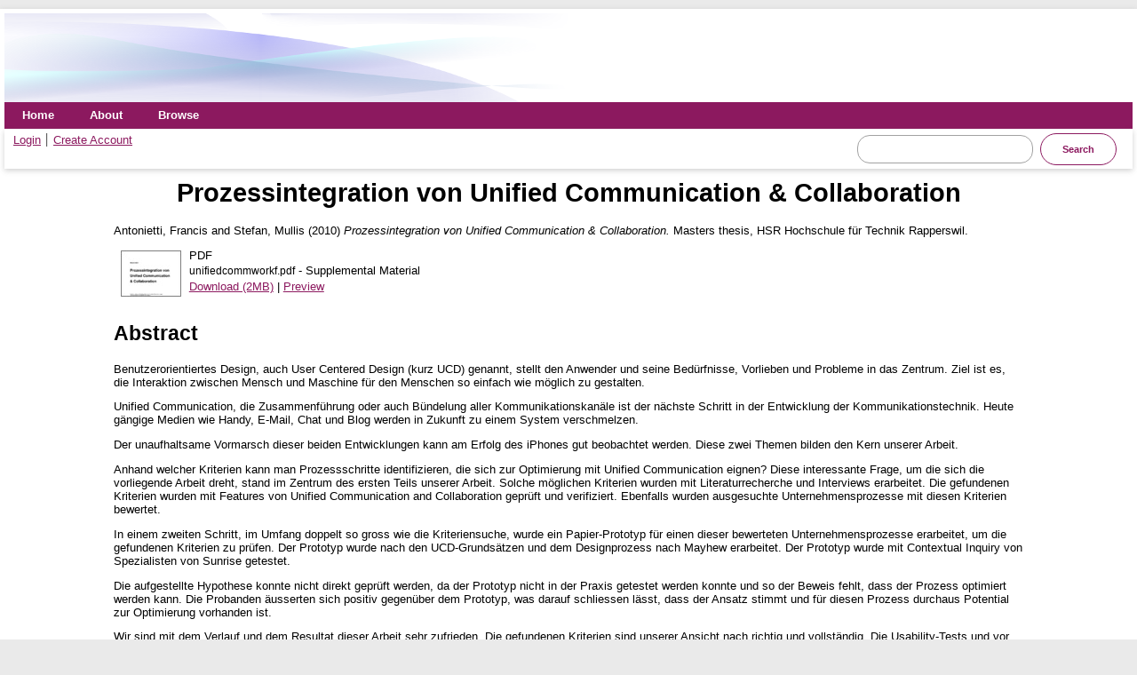

--- FILE ---
content_type: text/html; charset=utf-8
request_url: https://eprints.ost.ch/id/eprint/72/
body_size: 5112
content:
<!DOCTYPE html>
<html xmlns="http://www.w3.org/1999/xhtml" lang="en">
  <head>
    <meta http-equiv="X-UA-Compatible" content="IE=edge" />
    <title> Prozessintegration von Unified Communication &amp; Collaboration  - eprints</title>
    <link rel="icon" href="/favicon.ico" type="image/x-icon" />
    <link rel="shortcut icon" href="/favicon.ico" type="image/x-icon" />
    <meta content="72" name="eprints.eprintid" />
<meta name="eprints.rev_number" content="12" />
<meta name="eprints.eprint_status" content="archive" />
<meta content="3" name="eprints.userid" />
<meta name="eprints.dir" content="disk0/00/00/00/72" />
<meta name="eprints.datestamp" content="2012-07-24 07:56:31" />
<meta content="2012-07-24 09:35:18" name="eprints.lastmod" />
<meta content="2012-07-24 07:56:31" name="eprints.status_changed" />
<meta name="eprints.type" content="thesis" />
<meta content="show" name="eprints.metadata_visibility" />
<meta name="eprints.creators_name" content="Antonietti, Francis" />
<meta content="Stefan, Mullis" name="eprints.creators_name" />
<meta content="http://www.loc.gov/loc.terms/relators/THS" name="eprints.contributors_type" />
<meta content="Toni, Steimle" name="eprints.contributors_name" />
<meta name="eprints.title" content="Prozessintegration von Unified Communication &amp; Collaboration" />
<meta content="unpub" name="eprints.ispublished" />
<meta name="eprints.subjects" content="A0500" />
<meta name="eprints.subjects" content="B0100" />
<meta content="C0700" name="eprints.subjects" />
<meta name="eprints.divisions" content="mas_hcid" />
<meta content="Benutzerorientiertes Design, auch User Centered Design (kurz UCD) genannt, stellt den Anwender und seine Bedürfnisse, Vorlieben und Probleme in das Zentrum. Ziel ist es, die Interaktion zwischen Mensch und Maschine für den Menschen so einfach wie möglich zu gestalten.

Unified Communication, die Zusammenführung oder auch Bündelung aller Kommunikationskanäle ist der nächste Schritt in der Entwicklung der Kommunikationstechnik. Heute gängige Medien wie Handy, E-Mail, Chat und Blog werden in Zukunft zu einem System verschmelzen.

Der unaufhaltsame Vormarsch dieser beiden Entwicklungen kann am Erfolg des iPhones gut beobachtet werden. Diese zwei Themen bilden den Kern unserer Arbeit.

Anhand welcher Kriterien kann man Prozessschritte identifizieren, die sich zur Optimierung mit Unified Communication eignen? Diese interessante Frage, um die sich die vorliegende Arbeit dreht, stand im Zentrum des ersten Teils unserer Arbeit. Solche möglichen Kriterien wurden mit Literaturrecherche und Interviews erarbeitet. Die gefundenen Kriterien wurden mit Features von Unified Communication and Collaboration geprüft und verifiziert. Ebenfalls wurden ausgesuchte Unternehmensprozesse mit diesen Kriterien bewertet.

In einem zweiten Schritt, im Umfang doppelt so gross wie die Kriteriensuche, wurde ein Papier-Prototyp für einen dieser bewerteten Unternehmensprozesse erarbeitet, um die gefundenen Kriterien zu prüfen. Der Prototyp wurde nach den UCD-Grundsätzen und dem Designprozess nach Mayhew erarbeitet. Der Prototyp wurde mit Contextual Inquiry von Spezialisten von Sunrise getestet.

Die aufgestellte Hypothese konnte nicht direkt geprüft werden, da der Prototyp nicht in der Praxis getestet werden konnte und so der Beweis fehlt, dass der Prozess optimiert werden kann. Die Probanden äusserten sich positiv gegenüber dem Prototyp, was darauf schliessen lässt, dass der Ansatz stimmt und für diesen Prozess durchaus Potential zur Optimierung vorhanden ist.

Wir sind mit dem Verlauf und dem Resultat dieser Arbeit sehr zufrieden. Die gefundenen Kriterien sind unserer Ansicht nach richtig und vollständig. Die Usability-Tests und vor allem die Ausarbeitung eines Prototyps gestalten sich als sehr zeitaufwändig. Die Praxis wird zeigen, ob die aufgestellte Hypothese stimmt." name="eprints.abstract" />
<meta content="2010-01-31" name="eprints.date" />
<meta name="eprints.date_type" content="completed" />
<meta content="public" name="eprints.full_text_status" />
<meta name="eprints.institution" content="HSR Hochschule für Technik Rapperswil" />
<meta name="eprints.department" content="Abteilung Informatik" />
<meta name="eprints.thesis_type" content="masters" />
<meta name="eprints.funders" content="Crealogix AG" />
<meta name="eprints.citation" content="  Antonietti, Francis and Stefan, Mullis  (2010) Prozessintegration von Unified Communication &amp; Collaboration.  Masters thesis, HSR Hochschule für Technik Rapperswil.   " />
<meta content="https://eprints.ost.ch/id/eprint/72/1/unifiedcommworkf.pdf" name="eprints.document_url" />
<link href="http://purl.org/DC/elements/1.0/" rel="schema.DC" />
<meta content="https://eprints.ost.ch/id/eprint/72/" name="DC.relation" />
<meta content="Prozessintegration von Unified Communication &amp; Collaboration" name="DC.title" />
<meta content="Antonietti, Francis" name="DC.creator" />
<meta content="Stefan, Mullis" name="DC.creator" />
<meta content="HCI Design" name="DC.subject" />
<meta name="DC.subject" content="Consumer oriented" />
<meta content="Communication" name="DC.subject" />
<meta content="Benutzerorientiertes Design, auch User Centered Design (kurz UCD) genannt, stellt den Anwender und seine Bedürfnisse, Vorlieben und Probleme in das Zentrum. Ziel ist es, die Interaktion zwischen Mensch und Maschine für den Menschen so einfach wie möglich zu gestalten.

Unified Communication, die Zusammenführung oder auch Bündelung aller Kommunikationskanäle ist der nächste Schritt in der Entwicklung der Kommunikationstechnik. Heute gängige Medien wie Handy, E-Mail, Chat und Blog werden in Zukunft zu einem System verschmelzen.

Der unaufhaltsame Vormarsch dieser beiden Entwicklungen kann am Erfolg des iPhones gut beobachtet werden. Diese zwei Themen bilden den Kern unserer Arbeit.

Anhand welcher Kriterien kann man Prozessschritte identifizieren, die sich zur Optimierung mit Unified Communication eignen? Diese interessante Frage, um die sich die vorliegende Arbeit dreht, stand im Zentrum des ersten Teils unserer Arbeit. Solche möglichen Kriterien wurden mit Literaturrecherche und Interviews erarbeitet. Die gefundenen Kriterien wurden mit Features von Unified Communication and Collaboration geprüft und verifiziert. Ebenfalls wurden ausgesuchte Unternehmensprozesse mit diesen Kriterien bewertet.

In einem zweiten Schritt, im Umfang doppelt so gross wie die Kriteriensuche, wurde ein Papier-Prototyp für einen dieser bewerteten Unternehmensprozesse erarbeitet, um die gefundenen Kriterien zu prüfen. Der Prototyp wurde nach den UCD-Grundsätzen und dem Designprozess nach Mayhew erarbeitet. Der Prototyp wurde mit Contextual Inquiry von Spezialisten von Sunrise getestet.

Die aufgestellte Hypothese konnte nicht direkt geprüft werden, da der Prototyp nicht in der Praxis getestet werden konnte und so der Beweis fehlt, dass der Prozess optimiert werden kann. Die Probanden äusserten sich positiv gegenüber dem Prototyp, was darauf schliessen lässt, dass der Ansatz stimmt und für diesen Prozess durchaus Potential zur Optimierung vorhanden ist.

Wir sind mit dem Verlauf und dem Resultat dieser Arbeit sehr zufrieden. Die gefundenen Kriterien sind unserer Ansicht nach richtig und vollständig. Die Usability-Tests und vor allem die Ausarbeitung eines Prototyps gestalten sich als sehr zeitaufwändig. Die Praxis wird zeigen, ob die aufgestellte Hypothese stimmt." name="DC.description" />
<meta name="DC.date" content="2010-01-31" />
<meta content="Thesis" name="DC.type" />
<meta content="NonPeerReviewed" name="DC.type" />
<meta name="DC.format" content="application/pdf" />
<meta name="DC.language" content="en" />
<meta name="DC.identifier" content="https://eprints.ost.ch/id/eprint/72/1/unifiedcommworkf.pdf" />
<meta name="DC.identifier" content="  Antonietti, Francis and Stefan, Mullis  (2010) Prozessintegration von Unified Communication &amp; Collaboration.  Masters thesis, HSR Hochschule für Technik Rapperswil.   " />
<link rel="canonical" href="https://eprints.ost.ch/id/eprint/72/" />
<link rel="alternate" title="Atom" type="application/atom+xml;charset=utf-8" href="https://eprints.ost.ch/cgi/export/eprint/72/Atom/hsr-eprint-72.xml" />
<link href="https://eprints.ost.ch/cgi/export/eprint/72/RIS/hsr-eprint-72.ris" rel="alternate" title="Reference Manager" type="text/plain" />
<link href="https://eprints.ost.ch/cgi/export/eprint/72/HTML/hsr-eprint-72.html" rel="alternate" type="text/html; charset=utf-8" title="HTML Citation" />
<link title="OpenURL ContextObject in Span" type="text/plain; charset=utf-8" rel="alternate" href="https://eprints.ost.ch/cgi/export/eprint/72/COinS/hsr-eprint-72.txt" />
<link href="https://eprints.ost.ch/cgi/export/eprint/72/DC/hsr-eprint-72.txt" rel="alternate" type="text/plain; charset=utf-8" title="Dublin Core" />
<link rel="alternate" type="text/xml; charset=utf-8" title="OpenURL ContextObject" href="https://eprints.ost.ch/cgi/export/eprint/72/ContextObject/hsr-eprint-72.xml" />
<link rel="alternate" type="text/xml; charset=utf-8" title="METS" href="https://eprints.ost.ch/cgi/export/eprint/72/METS/hsr-eprint-72.xml" />
<link href="https://eprints.ost.ch/cgi/export/eprint/72/DIDL/hsr-eprint-72.xml" type="text/xml; charset=utf-8" title="MPEG-21 DIDL" rel="alternate" />
<link rel="alternate" title="EndNote" type="text/plain; charset=utf-8" href="https://eprints.ost.ch/cgi/export/eprint/72/EndNote/hsr-eprint-72.enw" />
<link href="https://eprints.ost.ch/cgi/export/eprint/72/Text/hsr-eprint-72.txt" title="ASCII Citation" type="text/plain; charset=utf-8" rel="alternate" />
<link href="https://eprints.ost.ch/cgi/export/eprint/72/Refer/hsr-eprint-72.refer" type="text/plain" title="Refer" rel="alternate" />
<link type="text/plain; charset=utf-8" title="BibTeX" rel="alternate" href="https://eprints.ost.ch/cgi/export/eprint/72/BibTeX/hsr-eprint-72.bib" />
<link type="text/xml; charset=utf-8" title="MODS" rel="alternate" href="https://eprints.ost.ch/cgi/export/eprint/72/MODS/hsr-eprint-72.xml" />
<link href="https://eprints.ost.ch/" rel="Top" />
    <link rel="Sword" href="https://eprints.ost.ch/sword-app/servicedocument" />
    <link rel="SwordDeposit" href="https://eprints.ost.ch/id/contents" />
    <link href="https://eprints.ost.ch/cgi/search" type="text/html" rel="Search" />
    <link href="https://eprints.ost.ch/cgi/opensearchdescription" type="application/opensearchdescription+xml" title="eprints" rel="Search" />
    <script src="https://www.google.com/jsapi" type="text/javascript">
//padder
</script><script type="text/javascript">
// <![CDATA[
google.load("visualization", "1", {packages:["corechart", "geochart"]});
// ]]></script><script type="text/javascript">
// <![CDATA[
var eprints_http_root = "https://eprints.ost.ch";
var eprints_http_cgiroot = "https://eprints.ost.ch/cgi";
var eprints_oai_archive_id = "eprints.ost.ch";
var eprints_logged_in = false;
var eprints_logged_in_userid = 0; 
var eprints_logged_in_username = ""; 
var eprints_logged_in_usertype = ""; 
var eprints_lang_id = "en";
// ]]></script>
    <style type="text/css">.ep_logged_in { display: none }</style>
    <link href="/style/auto-3.4.6.css?1752841390" type="text/css" rel="stylesheet" />
    <script type="text/javascript" src="/javascript/auto-3.4.6.js?1752841390">
//padder
</script>
    <!--[if lte IE 6]>
        <link rel="stylesheet" type="text/css" href="/style/ie6.css" />
   <![endif]-->
    <meta content="EPrints 3.4.6" name="Generator" />
    <meta content="text/html; charset=UTF-8" http-equiv="Content-Type" />
    <meta content="en" http-equiv="Content-Language" />
    
  </head>
  <body>
    
    <div id="wrapper">
      <header>
        <div class="ep_tm_header ep_noprint">
          <nav aria-label="Main Navigation">
            <ul role="menubar" class="ep_tm_menu">
              <li role="none">
                <a href="/" title="Go to start page!" role="menuitem">
                  Home
                </a>
              </li>
              <li role="none">
                <a href="/information.html" title="Get some detailed repository information!" role="menuitem">
                  About
                </a>
              </li>
              <li role="none">
                <a href="/view/" title="Browse the items using prepared lists!" role="menuitem" menu="ep_tm_menu_browse" aria-expanded="false" aria-haspopup="true" aria-owns="ep_tm_menu_browse">
                  Browse
                </a>
                <ul role="menu" id="ep_tm_menu_browse" style="display:none;">
                  <li role="none">
                    <a href="/view/year/" role="menuitem">
                      Browse by 
                      Year
                    </a>
                  </li>
                  <li role="none">
                    <a href="/view/subjects/" role="menuitem">
                      Browse by 
                      Subject
                    </a>
                  </li>
                  <li role="none">
                    <a href="/view/divisions/" role="menuitem">
                      Browse by 
                      Division
                    </a>
                  </li>
                  <li role="none">
                    <a href="/view/creators/" role="menuitem">
                      Browse by 
                      Author
                    </a>
                  </li>
                </ul>
              </li>
            </ul>
          </nav>
        
          <div class="ep_tm_searchbar">
            <div>
              <ul class="ep_tm_key_tools" id="ep_tm_menu_tools"><li class="ep_tm_key_tools_item"><a class="ep_tm_key_tools_item_link" href="/cgi/users/home">Login</a></li><li class="ep_tm_key_tools_item"><a href="/cgi/register" class="ep_tm_key_tools_item_link">Create Account</a></li></ul>
            </div>
            <div>
              
              <form method="get" accept-charset="utf-8" action="/cgi/search" style="display:inline" role="search" aria-label="Publication simple search">
                <input class="ep_tm_searchbarbox" size="20" type="text" name="q" aria-labelledby="searchbutton" />
                <input class="ep_tm_searchbarbutton" value="Search" type="submit" name="_action_search" id="searchbutton" />
                <input type="hidden" name="_action_search" value="Search" />
                <input type="hidden" name="_order" value="bytitle" />
                <input type="hidden" name="basic_srchtype" value="ALL" />
                <input type="hidden" name="_satisfyall" value="ALL" />
              </form>
            </div>
          </div>
        </div>
      </header>

      <div id="main_content">
        <div class="ep_tm_page_content">
          <h1 id="page-title" class="ep_tm_pagetitle">
            

Prozessintegration von Unified Communication &amp; Collaboration


          </h1>
          <div class="ep_summary_content"><div class="ep_summary_content_top"></div><div class="ep_summary_content_left"></div><div class="ep_summary_content_right"></div><div class="ep_summary_content_main">

  <p style="margin-bottom: 1em">
    


    <span class="person_name">Antonietti, Francis</span> and <span class="person_name">Stefan, Mullis</span>
  

(2010)

<em>Prozessintegration von Unified Communication &amp; Collaboration.</em>


    Masters thesis, HSR Hochschule für Technik Rapperswil.
  




  </p>

  

  

    
  
    
      
      <div>
        
          <div class="ep_summary_page_document">
            <span><a onfocus="EPJS_ShowPreview( event, 'doc_preview_186', 'right' );" onblur="EPJS_HidePreview( event, 'doc_preview_186', 'right' );" onmouseover="EPJS_ShowPreview( event, 'doc_preview_186', 'right' );" onmouseout="EPJS_HidePreview( event, 'doc_preview_186', 'right' );" href="https://eprints.ost.ch/id/eprint/72/1/unifiedcommworkf.pdf" class="ep_document_link"><img src="https://eprints.ost.ch/72/1.hassmallThumbnailVersion/unifiedcommworkf.pdf" title="unifiedcommworkf.pdf" class="ep_doc_icon" border="0" alt="[thumbnail of unifiedcommworkf.pdf]" /></a><div class="ep_preview" id="doc_preview_186"><div><div><span><img border="0" class="ep_preview_image" src="https://eprints.ost.ch/72/1.haspreviewThumbnailVersion/unifiedcommworkf.pdf" id="doc_preview_186_img" alt="" /><div class="ep_preview_title">Preview</div></span></div></div></div></span>
            <span>
              

<!-- document citation -->


<span class="ep_document_citation">
<span class="document_format">PDF</span>
<br /><span class="document_filename">unifiedcommworkf.pdf</span>
 - Supplemental Material


</span>

<br />
              <a href="https://eprints.ost.ch/id/eprint/72/1/unifiedcommworkf.pdf" class="ep_document_link">Download (2MB)</a>
              
			  
			  | <a rel="lightbox[docs] nofollow" href="https://eprints.ost.ch/72/1.haslightboxThumbnailVersion/unifiedcommworkf.pdf">Preview</a>
			  
			  
              
  
              <ul>
              
                
              
                
              
              </ul>
            </span>
          </div>
        
      </div>
      <div class="ep_summary_page_document"></div>
    

  

  

  
    <h2>Abstract</h2>
    <div style="text-align: left; margin: 1em auto 0em auto"><p class="ep_field_para">Benutzerorientiertes Design, auch User Centered Design (kurz UCD) genannt, stellt den Anwender und seine Bedürfnisse, Vorlieben und Probleme in das Zentrum. Ziel ist es, die Interaktion zwischen Mensch und Maschine für den Menschen so einfach wie möglich zu gestalten.</p><p class="ep_field_para">Unified Communication, die Zusammenführung oder auch Bündelung aller Kommunikationskanäle ist der nächste Schritt in der Entwicklung der Kommunikationstechnik. Heute gängige Medien wie Handy, E-Mail, Chat und Blog werden in Zukunft zu einem System verschmelzen.</p><p class="ep_field_para">Der unaufhaltsame Vormarsch dieser beiden Entwicklungen kann am Erfolg des iPhones gut beobachtet werden. Diese zwei Themen bilden den Kern unserer Arbeit.</p><p class="ep_field_para">Anhand welcher Kriterien kann man Prozessschritte identifizieren, die sich zur Optimierung mit Unified Communication eignen? Diese interessante Frage, um die sich die vorliegende Arbeit dreht, stand im Zentrum des ersten Teils unserer Arbeit. Solche möglichen Kriterien wurden mit Literaturrecherche und Interviews erarbeitet. Die gefundenen Kriterien wurden mit Features von Unified Communication and Collaboration geprüft und verifiziert. Ebenfalls wurden ausgesuchte Unternehmensprozesse mit diesen Kriterien bewertet.</p><p class="ep_field_para">In einem zweiten Schritt, im Umfang doppelt so gross wie die Kriteriensuche, wurde ein Papier-Prototyp für einen dieser bewerteten Unternehmensprozesse erarbeitet, um die gefundenen Kriterien zu prüfen. Der Prototyp wurde nach den UCD-Grundsätzen und dem Designprozess nach Mayhew erarbeitet. Der Prototyp wurde mit Contextual Inquiry von Spezialisten von Sunrise getestet.</p><p class="ep_field_para">Die aufgestellte Hypothese konnte nicht direkt geprüft werden, da der Prototyp nicht in der Praxis getestet werden konnte und so der Beweis fehlt, dass der Prozess optimiert werden kann. Die Probanden äusserten sich positiv gegenüber dem Prototyp, was darauf schliessen lässt, dass der Ansatz stimmt und für diesen Prozess durchaus Potential zur Optimierung vorhanden ist.</p><p class="ep_field_para">Wir sind mit dem Verlauf und dem Resultat dieser Arbeit sehr zufrieden. Die gefundenen Kriterien sind unserer Ansicht nach richtig und vollständig. Die Usability-Tests und vor allem die Ausarbeitung eines Prototyps gestalten sich als sehr zeitaufwändig. Die Praxis wird zeigen, ob die aufgestellte Hypothese stimmt.</p></div>
  

  <table style="margin-bottom: 1em; margin-top: 1em;" cellpadding="3">
    <tr>
      <th align="right">Item Type:</th>
      <td>
        Thesis
        
        
        (Masters)
      </td>
    </tr>
    
    
      
    
      
    
      
    
      
        <tr>
          <th align="right">Subjects:</th>
          <td valign="top"><a href="https://eprints.ost.ch/view/subjects/A.html">Topics</a> &gt; <a href="https://eprints.ost.ch/view/subjects/A0500.html">HCI Design</a><br /><a href="https://eprints.ost.ch/view/subjects/B.html">Area of Application</a> &gt; <a href="https://eprints.ost.ch/view/subjects/B0100.html">Consumer oriented</a><br /><a href="https://eprints.ost.ch/view/subjects/C.html">Technologies</a> &gt; <a href="https://eprints.ost.ch/view/subjects/C0700.html">Communication</a></td>
        </tr>
      
    
      
        <tr>
          <th align="right">Divisions:</th>
          <td valign="top"><a href="https://eprints.ost.ch/view/divisions/mas=5Fhcid/">Master of Advanced Studies in Human Computer Interaction Design</a></td>
        </tr>
      
    
      
    
      
        <tr>
          <th align="right">Depositing User:</th>
          <td valign="top">

<a href="https://eprints.ost.ch/cgi/users/home?screen=User::View&amp;userid=3"><span class="ep_name_citation"><span class="person_name">OST Deposit User</span></span></a>

</td>
        </tr>
      
    
      
        <tr>
          <th align="right">Date Deposited:</th>
          <td valign="top">24 Jul 2012 07:56</td>
        </tr>
      
    
      
        <tr>
          <th align="right">Last Modified:</th>
          <td valign="top">24 Jul 2012 09:35</td>
        </tr>
      
    
    <tr>
      <th align="right">URI:</th>
      <td valign="top"><a href="https://eprints.ost.ch/id/eprint/72">https://eprints.ost.ch/id/eprint/72</a></td>
    </tr>
  </table>

  
  

  
    <h2 id="actions">Actions (login required)</h2>
    <dl class="ep_summary_page_actions">
    
      <dt><a href="/cgi/users/home?screen=EPrint%3A%3AView&amp;eprintid=72"><img class="ep_form_action_icon" role="button" alt="View Item" src="/style/images/action_view.png" title="View Item button" /></a></dt>
      <dd>View Item</dd>
    
    </dl>
  

</div><div class="ep_summary_content_bottom"></div><div class="ep_summary_content_after"></div></div>
        </div>
      </div>

      <footer>
        <div class="ep_tm_footer ep_noprint">
          <span>eprints is powered by <em>EPrints 3.4</em> which is developed by the <a href="https://www.ecs.soton.ac.uk/">School of Electronics and Computer Science</a> at the University of Southampton. <a href="/eprints/">About EPrints</a> | <a href="/accessibility/">Accessibility</a></span>
          <div class="ep_tm_eprints_logo">
            <a rel="external" href="https://eprints.org/software/">
              <img alt="EPrints Logo" src="/images/eprintslogo.png" /><img alt="EPrints Publications Flavour Logo" src="/images/flavour.png" style="width: 28px" />
            </a>
          </div>
        </div>
      </footer>
    </div> <!-- wrapper -->
  </body>
</html>